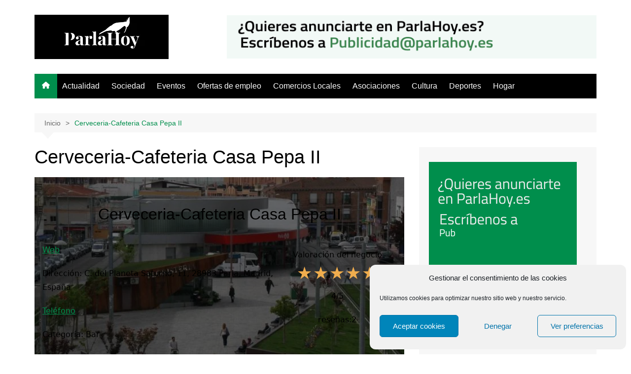

--- FILE ---
content_type: text/html; charset=utf-8
request_url: https://www.google.com/recaptcha/api2/anchor?ar=1&k=6LeozEYoAAAAAHErIIRFHA8VUGNU2-mXWMjs0cP3&co=aHR0cHM6Ly9wYXJsYWhveS5lczo0NDM.&hl=en&v=TkacYOdEJbdB_JjX802TMer9&size=invisible&anchor-ms=20000&execute-ms=15000&cb=m65m7j7ox4dg
body_size: 45171
content:
<!DOCTYPE HTML><html dir="ltr" lang="en"><head><meta http-equiv="Content-Type" content="text/html; charset=UTF-8">
<meta http-equiv="X-UA-Compatible" content="IE=edge">
<title>reCAPTCHA</title>
<style type="text/css">
/* cyrillic-ext */
@font-face {
  font-family: 'Roboto';
  font-style: normal;
  font-weight: 400;
  src: url(//fonts.gstatic.com/s/roboto/v18/KFOmCnqEu92Fr1Mu72xKKTU1Kvnz.woff2) format('woff2');
  unicode-range: U+0460-052F, U+1C80-1C8A, U+20B4, U+2DE0-2DFF, U+A640-A69F, U+FE2E-FE2F;
}
/* cyrillic */
@font-face {
  font-family: 'Roboto';
  font-style: normal;
  font-weight: 400;
  src: url(//fonts.gstatic.com/s/roboto/v18/KFOmCnqEu92Fr1Mu5mxKKTU1Kvnz.woff2) format('woff2');
  unicode-range: U+0301, U+0400-045F, U+0490-0491, U+04B0-04B1, U+2116;
}
/* greek-ext */
@font-face {
  font-family: 'Roboto';
  font-style: normal;
  font-weight: 400;
  src: url(//fonts.gstatic.com/s/roboto/v18/KFOmCnqEu92Fr1Mu7mxKKTU1Kvnz.woff2) format('woff2');
  unicode-range: U+1F00-1FFF;
}
/* greek */
@font-face {
  font-family: 'Roboto';
  font-style: normal;
  font-weight: 400;
  src: url(//fonts.gstatic.com/s/roboto/v18/KFOmCnqEu92Fr1Mu4WxKKTU1Kvnz.woff2) format('woff2');
  unicode-range: U+0370-0377, U+037A-037F, U+0384-038A, U+038C, U+038E-03A1, U+03A3-03FF;
}
/* vietnamese */
@font-face {
  font-family: 'Roboto';
  font-style: normal;
  font-weight: 400;
  src: url(//fonts.gstatic.com/s/roboto/v18/KFOmCnqEu92Fr1Mu7WxKKTU1Kvnz.woff2) format('woff2');
  unicode-range: U+0102-0103, U+0110-0111, U+0128-0129, U+0168-0169, U+01A0-01A1, U+01AF-01B0, U+0300-0301, U+0303-0304, U+0308-0309, U+0323, U+0329, U+1EA0-1EF9, U+20AB;
}
/* latin-ext */
@font-face {
  font-family: 'Roboto';
  font-style: normal;
  font-weight: 400;
  src: url(//fonts.gstatic.com/s/roboto/v18/KFOmCnqEu92Fr1Mu7GxKKTU1Kvnz.woff2) format('woff2');
  unicode-range: U+0100-02BA, U+02BD-02C5, U+02C7-02CC, U+02CE-02D7, U+02DD-02FF, U+0304, U+0308, U+0329, U+1D00-1DBF, U+1E00-1E9F, U+1EF2-1EFF, U+2020, U+20A0-20AB, U+20AD-20C0, U+2113, U+2C60-2C7F, U+A720-A7FF;
}
/* latin */
@font-face {
  font-family: 'Roboto';
  font-style: normal;
  font-weight: 400;
  src: url(//fonts.gstatic.com/s/roboto/v18/KFOmCnqEu92Fr1Mu4mxKKTU1Kg.woff2) format('woff2');
  unicode-range: U+0000-00FF, U+0131, U+0152-0153, U+02BB-02BC, U+02C6, U+02DA, U+02DC, U+0304, U+0308, U+0329, U+2000-206F, U+20AC, U+2122, U+2191, U+2193, U+2212, U+2215, U+FEFF, U+FFFD;
}
/* cyrillic-ext */
@font-face {
  font-family: 'Roboto';
  font-style: normal;
  font-weight: 500;
  src: url(//fonts.gstatic.com/s/roboto/v18/KFOlCnqEu92Fr1MmEU9fCRc4AMP6lbBP.woff2) format('woff2');
  unicode-range: U+0460-052F, U+1C80-1C8A, U+20B4, U+2DE0-2DFF, U+A640-A69F, U+FE2E-FE2F;
}
/* cyrillic */
@font-face {
  font-family: 'Roboto';
  font-style: normal;
  font-weight: 500;
  src: url(//fonts.gstatic.com/s/roboto/v18/KFOlCnqEu92Fr1MmEU9fABc4AMP6lbBP.woff2) format('woff2');
  unicode-range: U+0301, U+0400-045F, U+0490-0491, U+04B0-04B1, U+2116;
}
/* greek-ext */
@font-face {
  font-family: 'Roboto';
  font-style: normal;
  font-weight: 500;
  src: url(//fonts.gstatic.com/s/roboto/v18/KFOlCnqEu92Fr1MmEU9fCBc4AMP6lbBP.woff2) format('woff2');
  unicode-range: U+1F00-1FFF;
}
/* greek */
@font-face {
  font-family: 'Roboto';
  font-style: normal;
  font-weight: 500;
  src: url(//fonts.gstatic.com/s/roboto/v18/KFOlCnqEu92Fr1MmEU9fBxc4AMP6lbBP.woff2) format('woff2');
  unicode-range: U+0370-0377, U+037A-037F, U+0384-038A, U+038C, U+038E-03A1, U+03A3-03FF;
}
/* vietnamese */
@font-face {
  font-family: 'Roboto';
  font-style: normal;
  font-weight: 500;
  src: url(//fonts.gstatic.com/s/roboto/v18/KFOlCnqEu92Fr1MmEU9fCxc4AMP6lbBP.woff2) format('woff2');
  unicode-range: U+0102-0103, U+0110-0111, U+0128-0129, U+0168-0169, U+01A0-01A1, U+01AF-01B0, U+0300-0301, U+0303-0304, U+0308-0309, U+0323, U+0329, U+1EA0-1EF9, U+20AB;
}
/* latin-ext */
@font-face {
  font-family: 'Roboto';
  font-style: normal;
  font-weight: 500;
  src: url(//fonts.gstatic.com/s/roboto/v18/KFOlCnqEu92Fr1MmEU9fChc4AMP6lbBP.woff2) format('woff2');
  unicode-range: U+0100-02BA, U+02BD-02C5, U+02C7-02CC, U+02CE-02D7, U+02DD-02FF, U+0304, U+0308, U+0329, U+1D00-1DBF, U+1E00-1E9F, U+1EF2-1EFF, U+2020, U+20A0-20AB, U+20AD-20C0, U+2113, U+2C60-2C7F, U+A720-A7FF;
}
/* latin */
@font-face {
  font-family: 'Roboto';
  font-style: normal;
  font-weight: 500;
  src: url(//fonts.gstatic.com/s/roboto/v18/KFOlCnqEu92Fr1MmEU9fBBc4AMP6lQ.woff2) format('woff2');
  unicode-range: U+0000-00FF, U+0131, U+0152-0153, U+02BB-02BC, U+02C6, U+02DA, U+02DC, U+0304, U+0308, U+0329, U+2000-206F, U+20AC, U+2122, U+2191, U+2193, U+2212, U+2215, U+FEFF, U+FFFD;
}
/* cyrillic-ext */
@font-face {
  font-family: 'Roboto';
  font-style: normal;
  font-weight: 900;
  src: url(//fonts.gstatic.com/s/roboto/v18/KFOlCnqEu92Fr1MmYUtfCRc4AMP6lbBP.woff2) format('woff2');
  unicode-range: U+0460-052F, U+1C80-1C8A, U+20B4, U+2DE0-2DFF, U+A640-A69F, U+FE2E-FE2F;
}
/* cyrillic */
@font-face {
  font-family: 'Roboto';
  font-style: normal;
  font-weight: 900;
  src: url(//fonts.gstatic.com/s/roboto/v18/KFOlCnqEu92Fr1MmYUtfABc4AMP6lbBP.woff2) format('woff2');
  unicode-range: U+0301, U+0400-045F, U+0490-0491, U+04B0-04B1, U+2116;
}
/* greek-ext */
@font-face {
  font-family: 'Roboto';
  font-style: normal;
  font-weight: 900;
  src: url(//fonts.gstatic.com/s/roboto/v18/KFOlCnqEu92Fr1MmYUtfCBc4AMP6lbBP.woff2) format('woff2');
  unicode-range: U+1F00-1FFF;
}
/* greek */
@font-face {
  font-family: 'Roboto';
  font-style: normal;
  font-weight: 900;
  src: url(//fonts.gstatic.com/s/roboto/v18/KFOlCnqEu92Fr1MmYUtfBxc4AMP6lbBP.woff2) format('woff2');
  unicode-range: U+0370-0377, U+037A-037F, U+0384-038A, U+038C, U+038E-03A1, U+03A3-03FF;
}
/* vietnamese */
@font-face {
  font-family: 'Roboto';
  font-style: normal;
  font-weight: 900;
  src: url(//fonts.gstatic.com/s/roboto/v18/KFOlCnqEu92Fr1MmYUtfCxc4AMP6lbBP.woff2) format('woff2');
  unicode-range: U+0102-0103, U+0110-0111, U+0128-0129, U+0168-0169, U+01A0-01A1, U+01AF-01B0, U+0300-0301, U+0303-0304, U+0308-0309, U+0323, U+0329, U+1EA0-1EF9, U+20AB;
}
/* latin-ext */
@font-face {
  font-family: 'Roboto';
  font-style: normal;
  font-weight: 900;
  src: url(//fonts.gstatic.com/s/roboto/v18/KFOlCnqEu92Fr1MmYUtfChc4AMP6lbBP.woff2) format('woff2');
  unicode-range: U+0100-02BA, U+02BD-02C5, U+02C7-02CC, U+02CE-02D7, U+02DD-02FF, U+0304, U+0308, U+0329, U+1D00-1DBF, U+1E00-1E9F, U+1EF2-1EFF, U+2020, U+20A0-20AB, U+20AD-20C0, U+2113, U+2C60-2C7F, U+A720-A7FF;
}
/* latin */
@font-face {
  font-family: 'Roboto';
  font-style: normal;
  font-weight: 900;
  src: url(//fonts.gstatic.com/s/roboto/v18/KFOlCnqEu92Fr1MmYUtfBBc4AMP6lQ.woff2) format('woff2');
  unicode-range: U+0000-00FF, U+0131, U+0152-0153, U+02BB-02BC, U+02C6, U+02DA, U+02DC, U+0304, U+0308, U+0329, U+2000-206F, U+20AC, U+2122, U+2191, U+2193, U+2212, U+2215, U+FEFF, U+FFFD;
}

</style>
<link rel="stylesheet" type="text/css" href="https://www.gstatic.com/recaptcha/releases/TkacYOdEJbdB_JjX802TMer9/styles__ltr.css">
<script nonce="obgIW5QXCgVGwY4z7Uk5Zw" type="text/javascript">window['__recaptcha_api'] = 'https://www.google.com/recaptcha/api2/';</script>
<script type="text/javascript" src="https://www.gstatic.com/recaptcha/releases/TkacYOdEJbdB_JjX802TMer9/recaptcha__en.js" nonce="obgIW5QXCgVGwY4z7Uk5Zw">
      
    </script></head>
<body><div id="rc-anchor-alert" class="rc-anchor-alert"></div>
<input type="hidden" id="recaptcha-token" value="[base64]">
<script type="text/javascript" nonce="obgIW5QXCgVGwY4z7Uk5Zw">
      recaptcha.anchor.Main.init("[\x22ainput\x22,[\x22bgdata\x22,\x22\x22,\[base64]/[base64]/[base64]/[base64]/[base64]/[base64]/[base64]/Mzk3OjU0KSksNTQpLFUuaiksVS5vKS5wdXNoKFtlbSxuLFY/[base64]/[base64]/[base64]/[base64]\x22,\[base64]\\u003d\\u003d\x22,\x22w4pPdMKvwrFJTsK4dHRhw6A7wrXCt8OSwqVwwp4+w68NZHrCgcKEworCk8OXwro/KMOTw7jDjHwrwr/[base64]/CgX0OBcOIB0XCkVAtw7jDuwjCuk0tQsOOw5sSw7/CkV19OyzDosK2w4c+DsKCw7TDj8ODSMOowrIWYRnCjXLDmRJjw4rCslV3X8KdFkHDtx9Lw4FRasKzGsKqKcKBZ34cwr49wp1vw6Uvw6B1w5HDvA05e30rIsKrw7h2KsOwwq3Ds8OgHcKIw57Dv3BmKcOyYMK3QWDCgRxqwpRNw4/Cv3pfaSVSw4LCgUQ8wr5WHcOfKcObCzgBOgR6wrTChERnwr3CgGPCq2XDhMKCTXnCsGtGE8O+w5Vuw54hKsOhH2k8VsO7ScKsw7xfw60xJgRwdcOlw6vChsO/P8KXBQvCusKzHMK4wo3DpsO4w5gIw5LDoMOowrpCPR4hwr3Dk8O5XXzDjMOiXcOjwrQqQMOlb01JbwXDlcKrW8KEwrnCgMOaWHHCkSnDpk3CtzJMa8OQB8OLwqjDn8O7wpV6wrpMX1x+OMO8wrkBGcOrRRPCi8KJWlLDmDsJRGhSEUzCsMKfwrA/BSrCh8KSc2LDuh/CkMK9w51lIsOuwprCg8KDX8ODBVXDhcK4woMEwr/Cl8KNw5rDmmbCgl4Sw5cVwo4Hw7HCm8KRwpDDlcOZRsKCCsOsw7t0wrrDrsKmwrZAw7zCrCh6IsKXNsOudVnCu8K4D3LCqsOAw5ckw7Bpw5M4AsONdMKew5k+w4vCgXnDrsK3wpvCgMORCzgSw7YQUsKLTsKPUMKiesO6fy/CuQMVwoPDqMOZwrzCqWJ4R8KdQ1g7esOxw75zwrxoK07DrQpDw6pRw43CisKew4wIE8OAwoLCicOvJGnCv8K/[base64]/wqN4TCfDssOTVxkswoTDosOQw61Nw5Q/w5jCiMOjWXQmdMKPC8O1w7vCpcO/Y8K+w7c9NcOPwojDux9ZSsKNcsOzLcOSEMKNFzXDl8ORbHN/OgZ7wolkMTN6HsK3wqJPSDhGwoUvw53DvhzDlGR+wr5Obx/CuMK1woofKcO2wr4Zwq3Ctg7CiwRIFW/ClsKYPsOUIEfDtXDDgzsGw5/CvE05d8K4wrlMegrDtMOOw5TDjcOEw6bCgcOPVsOWE8OvW8OvQsO0wphicsKiKDoswqDDnV7DtcKzVsOvw4AOTsONd8ORwqNxw5sCwqnCu8KeYSbDgBbCtjgyw7bCt3jDrsOJXcOwwoMncsKaLABcw70/UMO5DBA2ZUdDwqvCrsKmw4nDtUYAYcKEwqZhN2HDsh5KAMOYTsKuwrlOwpdpw4Nlwr7Dl8K7BMOHYcKmwqjDk3TDlVIKwpbCjsKTLMOcY8O4TcK/Z8OwCMOHbMOWCXZbHcOFNgVnMlUswqI/BMKBw7XDp8OjwoXChXfDmynCr8OQTsKHPlRiwo8eMxRyJ8KmwrkMO8OAw6HCtMOEElM8fcK+w6bCs2pTwpvCmyHCky8jw4h1CX4pwpnDtGpaVTrDrgFDw47DthnDiSJQw5csRcKKw4HDg1vCkMKJw7Agw6/CshMQw5VpRsO6fsKBe8KIXH/[base64]/[base64]/DvcKiw5rCjlzDjwPCiMOoPwdrBsOlw7RVwprClcO/wpczwpZcw6koG8OKwrXDrcOTNUDChMO6wpMUw4rDimwjw7TDlsKfPVshei7CoCRFTcO6TVrDkMKlwo7CvhPCqcO4w47Cs8K2wrweTMKvdMKWX8OEwqTDoVlowp9Qwq7CqGUdI8KFbMOXZzbCsEM4HsKcwrjDqMOJDyEkC17CtmvConjCi0IXKcOyasOQdUnDsVbDiS/DsX/DvsKuV8OTwrDCs8ORwoBaHmHDtcOyDsORwo/CncK9FsKQU2x1Nk3Dl8OdAMOwInAKw7Bxw5PDhjo4w6nDt8Kpwq8cw4I2clwnBh5owo9hwpvCjSUyX8KRw4zCuhQlCSjDoxRxIMKPQcOXXH/DqcOFwoQOBcKmIiN7w6Q9w53Du8O1EB/DoxDDjcKDN00iw53Ct8Klw7vCksOuwrvClmMWw7XCml/ChcOKBnR/Yj8QwqrCl8K3w6rCu8KEwpIFdQ0gT0kZw4DCk23CrAnClcO6w7DChcKJR3vCgXLChMO5wpnClsKswrF5Cy/Ch0kTNBzDrMOuIk/[base64]/Di8KsRsOsGU8XwrDDuBt1A8O4w6DCmUQbJVnCjghZwotLIsK6LxnDhsOeLcK8NzpgTDsWJMK0Ai3CjsKow64iEmdiwp3CoRFHwrjDsMKLVTsUZD1Qw4lfwqPCl8OEw7rCrwLDqMOnE8OnwpvDiTzDkmzDtRxAbcOGCi3DgMOvVsOEwol2wp/ChTrDiMKAwpxhwqRDwqHCnGRpRcKkQ14BwrpMw7cRwr3CjiIBQcK/w4Jhwp3DmMOnw5vCuTEHUm7Dm8K+w5sjw7PCoWt7fsOQH8Kfw79Bw7VbUgrCu8K6w7XDjwIYw5nDmGhqw6DDnRIOwp7Dq39OwrddPBLCs2TDi8OCwpXCksK/[base64]/[base64]/DlkLDqVILwqFuM8O5EMK1wpnDuClvQcOIw6TCugdEw6fCpcOQwqVww7PCg8KwGBfCq8KWXnEuwqnCjsK7w41iwo0Gw43ClQhZwqPCg39ww4LDoMOuYMKYw50wYsKSwp9mw5IJw7/Dq8O6w7VMI8OAw4rCg8KPw7JiwqXCt8ONw5PDk3rCvG1QJUHCm1dQUDBdKsOwVMOqw401wqtSw5jDrRUkw7s2wpzDmRTCjcKqwqHCs8OFEMO2w4Jowro/bEA+QsOkwpURwpfCvsOxw6/DlW7Cq8OcTSIgQcOGLjZfBxYSCw7DqAk4w5PCrEUkKcKlFcOyw6PCnUzCvXMdwpo0TsOdEgNpwrxcBkPDmsKFw6VFwrBTV3TDu2gIW8KFw6N6BMOVFnTCscKqwq/DgDzDtcOuwrJ+w5VsVsOHa8Kyw4TCqMK1ZCLDn8OPw4vCqMKRLSrCtwnDvzNcwqBjwp/CpMO7c3XCjWnCh8KxKDfCpsO2wotADcOqw5ciwpwOGQk4ZcK7A1/Cl8Odw4xVw7PCpsKkw54mMh7CmWHCrhdWw5k+wrVPKAJ4woIUW23Dr1Ymw4zDusK/agVuwpBsw6MowrrDkkbCpBXCisOIw4DDtcKnKwdOQMKZwozDrg7DlS80J8O/WcONw48EQsOHw4DCn8K8wpbDiMOpNicacRHDrXfCssOIwo/CoCcywp3CosOuHUnCq8K1R8OWEMKLw7nDkC/[base64]/CphHCicOZDTEcP1/DtMOoVy0ew7jDpBDCsMO/[base64]/DjixgPMKtw4zDksKawrPCi14SwqDCl8KfKcOxw7xEbC/CosK7Zw8pwq7Dmw/Dp2FRwplrFhVES3rDnk7ChMKmWRjDkcKRwoYvYcOAwqjDkMO/[base64]/[base64]/CqcOabA/DjsK3EMOjCmvDg2ouY8KUw63DhyXDvcOgFmQdwocYwqkPw6V5IW1Mwptsw7TCl3QHG8OnXsK5wr0ZW1kxIHLCoBZ6wobDnlrCncKXaUHCscKJdsK/wo/[base64]/CsyxTwotqPEvCmsOzw5HCisKxw4nCn8OHX8KIXcO/w4nCt2LClMKxwoMTwr/DmWQOw67CocKDQAg+wp3DuR/[base64]/[base64]/DrXnDhsODA8KVf8OSwojDp8KDwqvCvnQIw75kwq52YkVPwqPDt8KsZHgjd8KOwox/[base64]/NsKxAhY7W35sDMOSwpx9w64Jw5MkwqbCrwogYgNbaMKAXsK0VEnDnMOhcGZxwoDCvsOPwonDgm/DnXDCi8OewpTCnMK5w4MywrfDt8OvwonCqCdEa8KYw7PDj8O7w750Z8O3w4TCpsOfwooGCcOiG33CkHE8woXCtcOVehnDviNBw4BiejxhbGfCjMOCagYlw7JCwq4OVThyREUFw4XDrsKxwrRbwoopAEAtXMKkDThyKcKtwr/Cg8KJWMOwY8OewovCucKNDMKfA8Okw6MawrJ6wq7Dl8K2w4IVw49mw43DusKTN8OeYsKfRi7CkMKTw6xzM3XCtsOCPEnDuTTDiUHCqW4hYDXCpArDpUFrCHBzR8OuYsOow4xWHTbDuRlDVMOhYGEHwoA/w5jCqcKtDsK6wprClMKtw4V4w7hoM8KyE0HDgsKffMOHw7rCnCfCk8Ojw6YPJcOxDRTCh8OuIENfEsO3w4bChAPDmcOpHUE7wrzDjEPCncOtwojDqMOdRA7DqMKNwrDCk3XCtH9cw6zDv8K3wogXw782wo7Ch8KNwrnDg1nDtcK1wq3Ci20/wpx9w703w63CsMKdZsK9w5suPsOwesK3dR3CpcOPwo8Vw5HCowXCqgwkcEvCmAozwrzDjg01TCjChx7ChMONWcKJw4sVeD/[base64]/CtXnDn8OgGyvCosKIwpPCgsKTOMKhDW4HM8KDw57DniEnB2wzwpvCosOOf8OLLnl1HcOVworDlMOXw6FswpbCtMKZMTzCg3ZgZXB/XMO0wrUvwrjDmwfCtsKuM8KCZsOtXgtnw4JoZjk2X2J3wpIow7nDmMKFJMKDwpDCkGLCisO7dcOUwohRwosBwpN1UFtjRAvDmGpOfMO2w6xZLG/[base64]/Dv8KVwrfDoUjCucK2w61ww4o3w5rDu0HCsivCqBgKT8Knw4c0w57DjCrCvmTCsTx2I0LDv1fDj3kIw5dZbUHCt8OWw5TDk8OnwrdPJMOlb8OELMOBQcKXw48gw5IdFMOPw5grwobDrFs8KMOrZMOKIcKwAiHCpsKRDT/[base64]/[base64]/Dsnpyw5XCiMOIwpcywrtLwrXDpcOtwqBVAljCuARFwpdrw5/[base64]/DicOZw6BxdcKqwo/DmwgNwrHDj8O5dMK6w7M1XMKENsKfXMKoVcOCwp3CqnbDksO/MsKjfzPCjC3DoEUlwqtww6/DsFLCmi3Ck8KvX8Kudj/DgsKkPsK2f8KIMyPCnsOowpvDnVlII8OaE8Khw5vCjxbDvcOEwr7Ct8KzfcKnw5PCmMOsw6DDvA87QMKqacO+IQUUHMOPTCLDszfDisKBZcONRcK9w6/CicKhJ3TCn8K8wrTDiDhFw6/ClnM/UcO+YCBBwojCrgvDu8KOw6jCpcO8w7AKA8OtwobCjsKZPcOdwqc7wqXDhsK1wo7ChcKaCxs9wqd9cXDCvVnCsW3ClBPDt0HCqcKEQQ0rw7/CrGnDnnkqdi/CrMOmF8OAwrrCsMK/YcO6w7DDq8Opw5RmWnYVQmIJTScQw5fDgMOUwq/DkTAsVFM8wo/[base64]/Dm8OiLHFbSMKbw6wUK0lQwpIPHcK9XsKQw6NyesKDCDEaXsOlGMKqw4HCssO3w40vZMK+FhLCksOVHQHDqMKQwo3CriPChMOZKFpzUMOpw4DDhV48w7jCnMOreMOnw5ZcNcKjZT/CrcKxwr/[base64]/wr4iwobCjwtcT8OSd8KdwrIXw5fDssOFwrnCusK7w6LClcKqbHLCsTR5eMKBKlB6XMOXO8KxwoPDuMOGRTLCmzTDtjnCnhhpwopOw5EEA8OxwrjDt0BXPkFBw6YrOjlGwrXCmV1Hw4gjwp9RwoBxD8OiTWoWwqvCtm/Cu8O4wozCncOVw5RHDTrCiHxiw4rCq8Krw4wnwowIw5LDjD/DhEvCi8ObVcK7wr0QYQVvScOMTcKpQxZBRXtZWcONIsOgSsOLwoFZDVpvwofCp8K6Z8O5AsOFwrbCqMOgw7TCvG/CjFRaVcKnVcKxJcKiEcKCPcOYw6wSwpMKwozDmMOUTw5gRsKRw4rCgnjDnWFfD8OsGjtdVUXDhWFEBQHDu33Cv8Osw5zDlFpuwrXDuEgNHAxzVMKsw59rw59Fwr5EB2HDs0ATwqgdV1vCmkvDqkDDlMK8wofClQozI8OGwo7Cl8KLH31IY2Fswo40QsO/woPCh0Z8wpFbeBcQw7BMw6rDnjQKfh9uw7p4c8OaAsKOwqnDg8K3w50nw6XCtlTCpMKmwr87fMKCwqgowrpuPGl/w4ckV8KsFi7Dv8OMBMO0RsKbP8O0CMOsRD7CucO9GMO6wqg8eTMIwpvCvmfDniLCkMOCABPDjU0XwqBVMMK/wrEfw5NOPsKwH8OiVgkFKh0yw4ULw57DsDDDg1gFw4/[base64]/[base64]/DjjzCiW/DhHsuSHvDmlTDt1d0QMOuwqEWwoltwqRhwoVXw6w9Z8O+MQrDkU90V8KRw78bfgpewrVaOsKvw4hNw6rCs8OGwot3FcKPwo8EDMKfwofDhMKdwrjDszc2wrvCpAxhDcK5BsOyTMK0w4kfwoIPw6FuUQfCq8OQFEXCjMKxN0hWw5/DrBMEYArDnMORw6cbwpkqFFRUdMOXw6nDr2/[base64]/CmDYSw4XDvQA+wposwrIgV3/DvsKrw7E1w4hxMQZww61nw7HCosK2OQR4NW3DinvDk8KOwrbDqxoMw4ERwofDrSjDu8KLw5zChCBbw7Nhw50vecKmw6/DkAnDvnEWPn1GwpHDuzrDkXTCoVAqw6vCs3XDrmcfwq0Cw5/Dgh7CssKOU8KKwonDucO6w7QOOgRxw69DOcKywrjCgmXCuMKsw49JwqLCnMKaw4zCpjtmwqXDlwRpYMOPEChsw6DDucK4w6jCiGtjXcK/ecOxw7kCS8O5GilPwpMeOsKdw7wMwoEsw4/DuB0kw7fDrMO7w7LCpcOkdUc2A8ORQTnDvWzDhCtrwpbCnsKrwobDij/[base64]/DgsOzw7cZw6XDjsOlXwDCgcOww50UN8KuwpjDr8KlHlElcFbDuWkowrxoJMO8AMOewqcIwqpSw7/DosOlIsK0w6RAw5jClMODwrosw53CiUPDgsOXF3Fewq3Ct2sYL8KhRcOiwprCjMODw4jDuE/CksOGUTFjw77Co07CjmbCrynDqsKOwpoTwqbCsMOFwoF7QhhDAsO9ZG4zwrDDthd3WEZPVsKwccOIwr3DhCotwq/DvDh0w4TDu8KQwp0Awq7Dq1nDmkDDq8O0S8KLA8Opw5gdwqVdwq3CgMOZX35gKjbCg8K8woNsw4vCkF8RwqBZbcOFwq7DmMOVLcOkw7fCkMKRw5UuwospAG88wodADhzCj1HDnsO4NXLChFPDozFrCcORwpLDlE4Rw5LCksKbB3NVw6HDssOqd8KQCwHDpR/[base64]/CrAjCnMKkSMKxw7YOwr3CoyAOUxpiIMKobxMjMcOaBsOlVgPCgRXDnsKvNE1twogJw5FMwrjDgsOoS1QXY8KmwrrCnXDDkj3CksKlwrDCsGZwVAICwr5CwojCk1zDolPCoQZswp/CoGzDn0zChhXDg8OYw5UDw4tNFmTDrMKKwpYHw4QKPMKMw6DDicOCwrfCkih3woXCvsOwI8KYwpnCgMOfw7tZw77DhMOvw6Idw7bChcOfw7Naw7zCm1QMwpLCtMKHw45Bw7wUwqgfdsOSJgnCj3zCsMKwwpYRw5DCtcOzbB7CssOjwprDj1ZiHsOZwoldwq7DtcK/f8K0CDTCpizCugjDimErRsKrexXCu8KOwoxqwoQfb8Kdw7PCqjbDsMOBG0bCsktlI8KRSMKzEEnCgBnCjl7Dh3xuecKRwpvDoyNVJGNWZBVjXUtFw4pnGR/DnVXDlsKhw5jCslkzR3TDoh8HAHvCksOmw60EFMKOSlofwr1KeCdUw63Dr8Oqw47CjgIMwo9UXSIWwoJYw7DChyVJwqhIJsKBwpjCusORw7gUw7dMJcOkwqjDpsK5YcO/woLDpWTDhAjCpMODwpDDgkgoGiZ5wqzDvwjDrsKMMAHCrwdMw7/CoSfCnikww6x/wp3DkMOYwrl3w4jCiATDpsOdwoF4DDEdwpwCDMKhw5TCqWXDrEvCtk7CnsOFwqRiwo3ChMOkwqjCkQMwV8Otw5/CkcKww40HdF/Dg8OhwqInBcKiw6bCn8OGw6fDsMKbwqrDgwrDnsKAwoxhw7N/[base64]/DuADCskgkAsKzw6jDosKYwqHCmBs4McOYLWsTw5R7wqrDnlLDrcOzw50Tw4/ClMOgaMOBSsKScsKUFcOmwqo0JMOIT3ljYcKyw7HDvcOlwpnCjcOGw4bCn8OUA2FEKEnDj8OTOW0NVgQiVxl+w5XDvMKpLFfCl8OFHzTCgWdQw4kVwq/CqsK6w6EGBsO8wp8AUgPDi8Ocw4hfKCrDj2Evw5nCncOpw6LCuj3Dj2bCmsKqw4opw6Y+PysJwrrDoxDCpsKdw7tEw6vCgMKrdsOswrgRwocQwqLCrHnCgMOwbWPCksORw4/CisOHXsKtw4IywrcOXGs8KjZ6JmDDl1x/wooGw4rDtsK7w6bDi8K+cMOewqw8N8K7VMK/wp/ClUQmZBzDp1zCgx/CiMKJworDpcO9wpcgw5AvV0PDglDCg0rCgjXDiMOYw797I8OrwotKfcOSLcOLAcKCw5nCpMK0wpxiwoJ3woXDnBUowpcSw4HDvXBmeMOrOcKCw73DqsKZBCYjw7TDpDYSJE9/H3LDt8KtRsO5aioTB8OaQMKvw7PDrsO9w7bCgcKBWHbDmMOMAMOOw47DpsOMQx7Du2Ykw7vDiMKpY3fDg8O2wqfChy/CncOcK8OGdcKtMsKcw53DmcOMHMOmwrImw45ALcOOw55jwrhLPXBFw6Ujw4fDl8KLwq4uwqLDsMOXwqFTwoPDvCTDkcOAwpnDkGcPQMK/w7vDj35jw4Jgb8OKw4IMQsKMMilfw5gzSMOQKDApw7s7w6ZAw6l5RjgbNCDDosOPdgPCjzUKw6/[base64]/DpsOfCxwjw5N7wroawp/Dp8O9w5kJwqYswofDhMKPM8OuecKVA8KtwqbCgcKjwrsid8ObcUdtw6XChcKONltTIVR+eFZPwqfCiU8MGAYIYGHDhAjDvibCmVBMwobDjTQEw4jCoCnCu8Ohw7sUVQ0iWMKMeEHDtcKcw5QsICLDoG8iw6jCk8K/R8OdOyTDhyM5w5U/[base64]/DnsKAw63DgwQTw7nDrMOnw5/[base64]/DtcONwo7CtGNOLcKFSno0wpfDosKfYsKvZMKuw5h2wqDClkcfwqUbfE3Cpk8Fw4VtM3rCtsOjRApiXnTDmsOMajrCrBXDoBR6ewB2wp7DoH/DoUBMwqHDshg0w5cowoswGMOMw5JnEW7Dq8KCw69cChkvHMOcw7bCsEtWKzfDujTCssOmwotww7nDuRfDicOLVcOrwrLCn8OBw51+w5pCw5vDpsObwq9qwqdtwo7ChMKfI8OCWcK9ZG0/EcK5w7fCl8OYGcKKw7fCqQHDicKTRBHDkcKkCDh1wqB8ZcOveMO6C8OvFcKPwo/[base64]/ClMOeQwTDhR5lwpUCw5rCkcKSHMKBc8Kpw7lSw7sTEsK5wrLCkcK7SRTDkw3Dpx0Pw7PCimdkCMK4UylXPU9swp7CtcKzAm1SQyHCrcKrwpIPw7HCgMOhT8OURcKpw6/DkgBHFXTDrCgkwoEww4TDmMOVWTMgwrnCpklxw4rChMOMKMOTXcKrWwJzw57DqxbCqUHCsFEqQ8K4w4AIfCM/w4BUbALDsQMYWsKAwqvClzFSw4jCghfCm8OAwqjDqhzDkcKQDsKpw5vCvRXDjMO0wo7CtGPCvS10woo6wr8yElvCm8ORw43DocOxdsOyAmvCvMOYfiYew5QCBBPDuxnClQwJT8OUU0DCsQHCvcKGwoPDh8KlXEAGwp/CrMKIwoMRw6YTw7fDoRbCusKHw69mw4pow7xrwppQD8K0FGrDo8O9wrDDmMKcOcKHw7jDqm4MV8ODc3/DqmRnRcKneMOXw6JWdHFVw40dwp3CkMOCYkXDqsKkGsOXLsO/w5jCrQJwR8K1wppxPlbDtz/CpgPCrsK+wqNbWXvChsO4w6/DgAxsIcOFw53CicOGGkvCk8KSwqkjQDInw7lMw4fDv8O8C8KMw4zCr8Khw7Iyw5J/w6YFw7TCncO0F8OCVgfCjMKOTxcQO13DowM2W3rCrMKQEMOfwpohw6l7w7p5w4XChsKDwoBDwqzCg8Kow4t1w43Ds8OxwoE/[base64]/CksKvKWEKwrZ4fz9fwpFAY8OIw4ZzZcONwqbCqllbwpzDr8O5wqkaeAlBOsOHT2pAwqxxcMKow5bCp8KUw6QSwrbDi09swol2wrFQawgkP8OyTGvDrS3CkMOjw4UKwptDw4tZcFZTG8KTDCjChMKEUcOOCUBrQxHDjFVEwqbDqX9iBMKtw7BKwrtAw7kcw5BheWk/BcK/[base64]/wo7DhcOXw4PCucOxw5vCmwp5w7HCkMKWwr5+woPDoyh2wpHDpsKKwop8wqwWKcK5FcOIwqvDpn59TwxJwpHDgMKZwqHCr3XDkFXDvg3CpiTDmA7DmU5bwrMzZ2LCs8KgwprDkMKmw4ZJNwjCucKew7nDqlx7DMK2w6HCiRZSwptPCXQGw5olKkbDhng/w5YXNnRfwprCg1YdwpNZH8KbcgPDhV/ChsOLw7PDuMK7bsK/wrsQwrHCm8K3wpVnJ8OQwqbChMKLOcKDexHDtsO0BhvCghM8bMK3w4XDhsOnFsKXNsOBwrbCgxzDqjbDkEfCrF/CrsKEATQxwpZ1w5XCucKvBlzDm3/[base64]/CqMOqEiHCtCRkw5NOIxgJI8O8w45MO8KIw4fCpkXCr3vDkMKBw57DuGhqw43Dv19xDcOBw6/CtC/[base64]/Ctk/DnsKCfsOkwo/[base64]/CgcOdQAFeAibDvcKpHS8+G8OnNjfCh8KLGyInw6RzwpfCucOEERbCjRTCksOBwqbCuMO+CinCoQjDik/CgcKkKWbChEYlMEvDqxAawpHCu8OgGQvDjQQKw6XClMKIw6fChcKnXlBOZQc3BsKDwp5YOcO6BHd/w7I+w5fCiirDhcOPw7YBGWFJwp9lw5FFw6jClRXCv8Ohwro5wrY0wqPDhG1fGHnDtSPDvUAhIQcwdMKswoZLEMOWwqTCscKxCsOewoPCrcO0MTUKBA7DqcKjwrVNZBbDolwhISw1B8OeEQDDk8Ktw6w+czhaZQTDocKhLMKJH8KDwoXDosO+BRbChW/[base64]/CoFLCrsKUCXfDrFbDnQbCgx7Dow3DrQLCoDjDs8K0DcK8GU7CqcOfeWdQLh5nUgXCt1ssYSldN8KMw7vDocKQeMOvYcOMEMKSSDUEUVQmw7nChcOUY3Jaw63CoGjCgsO9woDCq2bDoR8Cw5Ydw6k9E8KUw4XDvHINw5fDhUrCpsOdIMOmw7F8M8KvBXVlLMK/wrlRw6rDmwHDu8KVw53DjMKqwps7w4DCgnjDuMK+K8KNw6nCiMOKwrjCvGnChH92cEPClSgww6Q8wqLCpz/DssK0w5DDrhFcNMKNw7bCkcK2DMOfwoIXw4nDk8Ovw6nDrMO0wpXDr8OMFiQkYRYPw6srAsK0KcKMeTdSeB1Yw4HDvcOywp99wqzDnDcRwpEUwrrDow/CgAI/woTDpQrDncK7Wj8CTQrCosOuQsOfwoVmRcO/wrPDogfCi8K0XMOhHmPCkRIAwp3Dp33CrQhzdMKcw7PDoi/ChcOxKcK3a3EZAMO7w6UrHT/ChCrCqX9vIMKfKsOkwojDhSHDisOcXh/DjjLDhm05YsKnwqbCrRvDgzTCvEzDt23Cg27DsTAwHTfCr8KqBcO9wpPCq8K9QXsOw7PDp8OkwqArcjAxK8KvwplfdMKjw6luwq3DscKnJiUcwpHDoXoiwr3DsQJJw5I0w4ZFfSnDtsOXw7jDr8OWYAnCoAbCmsOIG8KvwphHfDLDqn/[base64]/[base64]/CrXXDmsOJwoPChsKywoLDmMOmVcKvwpoaaMKFw4s6w73CqwkOw5pGw4HClh/DvCl3OsKUCsOWSR5twosnUMKGDcK7bARxAE3Doh7ClFHCnh/DmMK4aMOXwovDnQxmwoY8QcKNCQ7CoMOTw6ldZFV2w50Yw5pxT8O0woUPfUTDvwEVwqZEwrs8dEE5w6zDisORUVDCtifCrMKgUsKXLsKmBSJ0dsKfw6zCvsKEwpRxZsKvw7ZJCgEXZQPDu8KqwrVDwo0yMcKtwrU9IX92HF/Dj0Z5wqHCnsK/w6HDn3xAw786dzvClMKBPkJ1wrPCqsKLVyNUL2PDssKaw40ow6zDrMK/IVMgwrV6f8O8UMKKYAXDoioOw655w7fDvsKcGMOOSwEzw7fCtzoww53DqMOcwrjDvWU3SVfCk8Kkw5RlJk5kB8OUPCVlw4R/wq4nXk3DhcO+BsOJwr1Uw618wps7w41WwrAvw7PCsX3DgmZkMMO2HEkMP8KRLcOaKVLCqh5SMDFqOwUsLMK+wo9Kw6A/woLDusOVfsKmAMOcw7zChsOLXEjDlMKnw4/DiBkowq5Kw6TCk8KQMMKoAsO4LglowoVwW8OBPlwewq7DmTDDsRxFwpV7PhzDksKeHU1ABhHDv8O2wpc5H8Kyw5fCisO7wpvDkAEnUmfCjsKMwqHDnlIHwqbDvcO1wrQQwqTDrsKVw6PCrMKVQ2Ftwo/CiFjCpVYgwqLDmsKAw5dqccOEwo1QfsKbw7IfbcKOwr7CgcOxRcKhJMOzw4LCi2fDv8OBw4UpfsKNL8KxZ8OEw5LCosOUHMO3bQrDuQcaw6Mbw57DhsO8JcOKNcOPH8OOMF8HXQ3CmT7Cq8KAAyxmw4Yvwp3DpWpgEy7DrRkyUsODM8O3w7XDm8OWwp/CiFHCiVLDunVpw6/ChALCgsOVw5rDuSvDtMOiwpl2wr1fw5sEwq4WKCTCvjfDvXgxw7HCuTpAK8OZwqEiwrphC8Kjw4zCg8OLPMKRwrPDuVfCtjrCgDbDtMKWBxx9wopfRlgAwpLDsFY5BBnCu8K2FMKvFWzDvsOWY8OwXMKkY3TDuTbCosObT20EWMKKY8KFwr/DnFvDnU5AwrLCjsOzY8O5w6rCj0DDpMOow6XDqsOBLsObwoPDhDdEw4d9K8Klw6nDhnpsfFbDjQZDw7nCm8KmesOjw6TDnMKWDcKMw7ttWsOgbcK5NMK2FWgdwpxnwr8/woR5wrHDo0dNwpteSVnCpFxkwojCh8OMPRhCeVVVBGHDjsO/[base64]/CpFXCq8OZw6zDlUIPXwXDv8OIw507wpDCv8KKwqrDuVvDr0g3Gxo5XsOAw7lFXMONwoDCkMOdXMO8NsKYwoR4wpnDlFvCqsO0R3QmNlbDlsK1L8Oowo/DosKqSAPCrhHDo1Qxw7fCssO6woESwrHCnCPDlzjDtFIaa0E0NcK8aMKAcMONw7Mxwr8nF1fDgVNmwrB5NwLCvcOBwoZwMcKvw40JPl1Iwq8Iw4E0QcKxe1LDnEcKXsOxWzZGYsKYwowyw63DssO6f3XDgybDoSrDosK6eTjDmcO7w4/DvyLCosOLwq3CqUsIw4zCn8KlJBh+wp4Ew6UHGjzDsEZJGcOzwqJuwrPDjQ13wq97f8OTYMKGwr3CqMKTw7rDpFAiwqIMwofCksO/[base64]/DhRDDocKEw7LDksOeFcOCw73CocOmwpjDjQBlwpp3ccOVwopdwoZNwonDrsO6SVPCl03DgAgSwqIhKcOjwq3CvMKwZ8Otw73CkMK+w4ASMgHDncKswpPCm8OTeQfDkF5xwqvDkSwmw4zCpXHCukFecFxfc8O+OwhaA2TDm0zCicKmwqDCgcOQKl/CtULDozZnaHfCv8Oew7UGw4kAwrUqwrZKTwbCjEHDtMOHQ8OLeMOuWzoqwonChXwHw5rCmSrCoMODVMOGSC/CtcOywq7DuMKdw5IHw6/CjcOPwrfCrm5PwpV0O17Di8KLw5bCn8KZdBUkZiFYwpkaYcKrwq9nPMOJw6/DocOtwrfDvsKGw7Nyw53DpsOTw7VpwoV+wo/Chg4NUcKXRUhmwojCvcOUw7R/[base64]/w5PDlcK3w4XDgCo1woLCrFESwojDr8KlYMOWw5PCocKyT1TCqcKhTcKxDMKtw5h9O8OCeEPDs8KsDiTDm8Omw7XChcKFHcKBwovDkF7CtMKYC8KrwrxwGi/[base64]/w5/DoMOKUsOdw6bCm8KSbXFTw6XCiDMVwr7ClcKxYm83UsOzUxPDgsOew5PDvDdeY8KuLSXDicKtUFotfsO5OnFNw4vDukdQw5owIm/CkcOpwrHDk8OuwrvDssOzLcKKwpPCnMODEcKMw4HCtcOdwojDhWNLMcO4wqjDocOSw6IiFzE6bsOUw4vDnxptw6xgw7/DtkN2wo3Dgn7CusKjw7rDncOvwpDCjMKZfcOtfsKxZMKfwqVxwq1FwrFyw43ChMOMw5AxeMKrS27CvTvCoRDDtcKfwrzCrHfCv8OzdjRpXwrCvSnDvMO5C8KnWkTCtcKiNnErWsOjcljCt8KsO8OVw7ZhcmITw4vDvMKuwqLDnAIRwpjDjsK3OsKgKcOGVD/CvEM0UjjDojPCthnDuC0TwpZJB8OUw5N0CsOJS8KQJsOlwqZkfjXDtcK4w4BKNsO5wqlawo/Cnhduw4XDiSlAO1NDFyXCtcKFw7h7wpHDqcOLw6Rew4fDqXoQw5kPVMKwYMO3Y8OYwp7Cj8OYOxTCkEEMwp0pwqwzwpgYw6dHZcKcw6TCrj5xCcOpOT/Cr8KOdCDDh1VFJH3CtCfChl/DnsKzw595woBsbRDDtCFLwqzCmMKZwrxjSMKaPgvDkgfCnMOmwpoSL8KSw5hyBcOmwqzCmMOzw7jDpsKrw54PwpVzBMOJw5cgw6DChnxGQsKLw4jCr31+wq/CjcKGHhUcwr1xwpTCo8Oxwo4vAcOww6gQwrTCssOLLMKORMOqw4BIXTrCucKtwoxVMy/CnEnCjXhNw4/[base64]/DhwfDgcKbwpkCwpHCuwPDrMKXw7sOeAJXwoIEw7rCtcKxesO7woHDiMKswqxmw4DCjsKHwr8+bcO+wrFQw6vDlAUBKVo9w5nDmCV7w6zCk8OkJsOrwrAZVsOuacK9wplUwrjCpcO5wobDhw3DuDjDozDDlwzCm8OCUUPDscOEw4NWZF/CmyLCi37DkR3ClwIZworCosK9AnxBwo4Gw7vDqMOMwrExPMO+c8Khw4xFwolGf8OnwrzCgMOrwoNaZMOGHB/ClALCkMK9BGTDjwFJJMKIw5wgw7rDmcKsNgPDvQEuOcKJd8KpDQBhw7UsBMOyNsOLR8O3wrJzwqZoa8OWw5I3Nwt3w5ZIT8KwwqNPw6pww6vCoHt1H8OowroDw5Azw6vCsMOrwqLCiMOuccKzQxt4w4dVf8O2wo7ChibCt8KTwr/CicK5XwHDoxLChsKGQ8OZB28dbWAGw4zDmsO9wqcGwpNCw5FVwpROfVBTPFUawpXCi3RFYsOBw7/CpMO8WTzDrsKweWopw6ZpNsOOwpLDocOCw7kTI2AUwqhdd8KzJRnDqcKzwrR6w7HDvMOhH8K6OMOtS8OxDsK5w57DvMOiwqzDrCzCu8OhG8Kd\x22],null,[\x22conf\x22,null,\x226LeozEYoAAAAAHErIIRFHA8VUGNU2-mXWMjs0cP3\x22,0,null,null,null,1,[21,125,63,73,95,87,41,43,42,83,102,105,109,121],[7668936,903],0,null,null,null,null,0,null,0,null,700,1,null,0,\[base64]/tzcYADoGZWF6dTZkEg4Iiv2INxgAOgVNZklJNBoZCAMSFR0U8JfjNw7/vqUGGcSdCRmc4owCGQ\\u003d\\u003d\x22,0,0,null,null,1,null,0,0],\x22https://parlahoy.es:443\x22,null,[3,1,1],null,null,null,1,3600,[\x22https://www.google.com/intl/en/policies/privacy/\x22,\x22https://www.google.com/intl/en/policies/terms/\x22],\x22xjYVYcE8gv6XDyscjDlokJUkjvMHy82BB6dz6Hti6K8\\u003d\x22,1,0,null,1,1763161111077,0,0,[170,30,71,3],null,[46,91,89,190,47],\x22RC-C8R8le6666Rx2Q\x22,null,null,null,null,null,\x220dAFcWeA6QY32QFJ9Uif7nh4iS0rR3rcyh2_CjYCDj5fl1odTcAWuEIYWZwRT2e3NJ-EezzFuwciPgHh2cFRebD_75_x0Vb4RkDA\x22,1763243910893]");
    </script></body></html>

--- FILE ---
content_type: text/html; charset=utf-8
request_url: https://www.google.com/recaptcha/api2/aframe
body_size: -271
content:
<!DOCTYPE HTML><html><head><meta http-equiv="content-type" content="text/html; charset=UTF-8"></head><body><script nonce="nKqFTZN9xFrio3rJT8xaIg">/** Anti-fraud and anti-abuse applications only. See google.com/recaptcha */ try{var clients={'sodar':'https://pagead2.googlesyndication.com/pagead/sodar?'};window.addEventListener("message",function(a){try{if(a.source===window.parent){var b=JSON.parse(a.data);var c=clients[b['id']];if(c){var d=document.createElement('img');d.src=c+b['params']+'&rc='+(localStorage.getItem("rc::a")?sessionStorage.getItem("rc::b"):"");window.document.body.appendChild(d);sessionStorage.setItem("rc::e",parseInt(sessionStorage.getItem("rc::e")||0)+1);localStorage.setItem("rc::h",'1763157512892');}}}catch(b){}});window.parent.postMessage("_grecaptcha_ready", "*");}catch(b){}</script></body></html>

--- FILE ---
content_type: text/css
request_url: https://parlahoy.es/wp-content/uploads/uag-plugin/assets/5000/uag-css-5192.css?ver=1763114415
body_size: 882
content:
.wp-block-uagb-star-rating{display:flex}.wp-block-uagb-star-rating .uag-star-rating__title{margin:0}.wp-block-uagb-star-rating .uag-star-rating{display:flex;align-items:center}.wp-block-uagb-star-rating .uag-star{color:#ccd6df;display:inline-block;line-height:0.75em}
.uagb-buttons__outer-wrap .uagb-buttons__wrap{display:inline-flex;width:100%}.uagb-buttons__outer-wrap.uagb-btn__small-btn .uagb-buttons-repeater.wp-block-button__link:not(.is-style-outline),.uagb-buttons__outer-wrap.uagb-btn__small-btn .uagb-buttons-repeater.ast-outline-button{padding:5px 10px}.uagb-buttons__outer-wrap.uagb-btn__medium-btn .uagb-buttons-repeater.wp-block-button__link:not(.is-style-outline),.uagb-buttons__outer-wrap.uagb-btn__medium-btn .uagb-buttons-repeater.ast-outline-button{padding:12px 24px}.uagb-buttons__outer-wrap.uagb-btn__large-btn .uagb-buttons-repeater.wp-block-button__link:not(.is-style-outline),.uagb-buttons__outer-wrap.uagb-btn__large-btn .uagb-buttons-repeater.ast-outline-button{padding:20px 30px}.uagb-buttons__outer-wrap.uagb-btn__extralarge-btn .uagb-buttons-repeater.wp-block-button__link:not(.is-style-outline),.uagb-buttons__outer-wrap.uagb-btn__extralarge-btn .uagb-buttons-repeater.ast-outline-button{padding:30px 65px}@media (max-width: 976px){.uagb-buttons__outer-wrap.uagb-btn-tablet__small-btn .uagb-buttons-repeater.wp-block-button__link:not(.is-style-outline),.uagb-buttons__outer-wrap.uagb-btn-tablet__small-btn .uagb-buttons-repeater.ast-outline-button{padding:5px 10px}.uagb-buttons__outer-wrap.uagb-btn-tablet__medium-btn .uagb-buttons-repeater.wp-block-button__link:not(.is-style-outline),.uagb-buttons__outer-wrap.uagb-btn-tablet__medium-btn .uagb-buttons-repeater.ast-outline-button{padding:12px 24px}.uagb-buttons__outer-wrap.uagb-btn-tablet__large-btn .uagb-buttons-repeater.wp-block-button__link:not(.is-style-outline),.uagb-buttons__outer-wrap.uagb-btn-tablet__large-btn .uagb-buttons-repeater.ast-outline-button{padding:20px 30px}.uagb-buttons__outer-wrap.uagb-btn-tablet__extralarge-btn .uagb-buttons-repeater.wp-block-button__link:not(.is-style-outline),.uagb-buttons__outer-wrap.uagb-btn-tablet__extralarge-btn .uagb-buttons-repeater.ast-outline-button{padding:30px 65px}}@media (max-width: 767px){.uagb-buttons__outer-wrap.uagb-btn-mobile__small-btn .uagb-buttons-repeater.wp-block-button__link:not(.is-style-outline),.uagb-buttons__outer-wrap.uagb-btn-mobile__small-btn .uagb-buttons-repeater.ast-outline-button{padding:5px 10px}.uagb-buttons__outer-wrap.uagb-btn-mobile__medium-btn .uagb-buttons-repeater.wp-block-button__link:not(.is-style-outline),.uagb-buttons__outer-wrap.uagb-btn-mobile__medium-btn .uagb-buttons-repeater.ast-outline-button{padding:12px 24px}.uagb-buttons__outer-wrap.uagb-btn-mobile__large-btn .uagb-buttons-repeater.wp-block-button__link:not(.is-style-outline),.uagb-buttons__outer-wrap.uagb-btn-mobile__large-btn .uagb-buttons-repeater.ast-outline-button{padding:20px 30px}.uagb-buttons__outer-wrap.uagb-btn-mobile__extralarge-btn .uagb-buttons-repeater.wp-block-button__link:not(.is-style-outline),.uagb-buttons__outer-wrap.uagb-btn-mobile__extralarge-btn .uagb-buttons-repeater.ast-outline-button{padding:30px 65px}}
.uagb-buttons__outer-wrap .uagb-buttons-repeater{display:flex;justify-content:center;align-items:center;transition:box-shadow 0.2s ease}.uagb-buttons__outer-wrap .uagb-buttons-repeater a.uagb-button__link{display:flex;justify-content:center}.uagb-buttons__outer-wrap .uagb-buttons-repeater .uagb-button__icon{font-size:inherit;display:flex;align-items:center}.uagb-buttons__outer-wrap .uagb-buttons-repeater .uagb-button__icon svg{fill:currentColor;width:inherit;height:inherit}
 .uagb-block-5ab066b0 .uag-star-rating{font-size: 35px;} .uagb-block-5ab066b0 .uag-star-rating > span{margin-right: 2px;color: #ccd6df;} .uagb-block-5ab066b0 .uag-star:nth-child(-n+5){color: #f0ad4e;} .uagb-block-5ab066b0 .uag-star-rating__title{margin-bottom: 10px;} .uagb-block-5ab066b0.wp-block-uagb-star-rating {flex-direction: column;align-items: center;} .uagb-block-5ab066b0 .uag-star:nth-child(5):before{color: #f0ad4e;width: 0%;position: absolute;content: '★';overflow: hidden;} .uagb-block-5ab066b0 .uag-star:nth-child(5){position: relative;}.uagb-block-cc726c7b.wp-block-uagb-buttons.uagb-buttons__outer-wrap .uagb-buttons__wrap {gap: 10px;}.uagb-block-cc726c7b.uagb-buttons__outer-wrap .uagb-buttons__wrap {justify-content: center;align-items: center;}.wp-block-uagb-buttons .uagb-block-c0effd5a .uagb-button__wrapper .uagb-buttons-repeater{color: #ffffff;}.wp-block-uagb-buttons .uagb-block-c0effd5a .uagb-button__wrapper  .uagb-buttons-repeater.wp-block-button__link{box-shadow: 0px 0px 0 #00000026;}.wp-block-uagb-buttons .uagb-block-c0effd5a .uagb-button__wrapper  .uagb-buttons-repeater.wp-block-button__link:hover{box-shadow: 0px 0px 0 #00000026;}.wp-block-uagb-buttons .uagb-block-c0effd5a .uagb-buttons-repeater.wp-block-button__link{border-color: #000;border-style: solid;}.wp-block-uagb-buttons .uagb-block-c0effd5a.wp-block-button.is-style-outline .uagb-button__wrapper .wp-block-button__link.uagb-buttons-repeater{border-color: #000;border-style: solid;}.wp-block-uagb-buttons .uagb-block-c0effd5a .uagb-buttons-repeater .uagb-button__link{color: #ffffff;}.wp-block-uagb-buttons .uagb-block-c0effd5a .uagb-buttons-repeater .uagb-button__icon > svg{width: 15px;height: 15px;fill: #ffffff;}.wp-block-uagb-buttons .uagb-block-c0effd5a .uagb-buttons-repeater .uagb-button__icon-position-after{margin-left: 8px;}.wp-block-uagb-buttons .uagb-block-c0effd5a .uagb-buttons-repeater .uagb-button__icon-position-before{margin-right: 8px;}.wp-block-uagb-buttons .uagb-block-c0effd5a .uagb-button__link{text-transform: normal;text-decoration: none;}.wp-block-uagb-buttons .uagb-block-fe395520 .uagb-button__wrapper .uagb-buttons-repeater{color: #ffffff;}.wp-block-uagb-buttons .uagb-block-fe395520 .uagb-button__wrapper  .uagb-buttons-repeater.wp-block-button__link{box-shadow: 0px 0px 0 #00000026;}.wp-block-uagb-buttons .uagb-block-fe395520 .uagb-button__wrapper  .uagb-buttons-repeater.wp-block-button__link:hover{box-shadow: 0px 0px 0 #00000026;}.wp-block-uagb-buttons .uagb-block-fe395520 .uagb-buttons-repeater.wp-block-button__link{border-color: #000;border-style: solid;}.wp-block-uagb-buttons .uagb-block-fe395520.wp-block-button.is-style-outline .uagb-button__wrapper .wp-block-button__link.uagb-buttons-repeater{border-color: #000;border-style: solid;}.wp-block-uagb-buttons .uagb-block-fe395520 .uagb-buttons-repeater .uagb-button__link{color: #ffffff;}.wp-block-uagb-buttons .uagb-block-fe395520 .uagb-buttons-repeater .uagb-button__icon > svg{width: 15px;height: 15px;fill: #ffffff;}.wp-block-uagb-buttons .uagb-block-fe395520 .uagb-buttons-repeater .uagb-button__icon-position-after{margin-left: 8px;}.wp-block-uagb-buttons .uagb-block-fe395520 .uagb-buttons-repeater .uagb-button__icon-position-before{margin-right: 8px;}.wp-block-uagb-buttons .uagb-block-fe395520 .uagb-button__link{text-transform: normal;text-decoration: none;}.wp-block-uagb-buttons .uagb-block-bbda5107 .uagb-button__wrapper .uagb-buttons-repeater{color: #ffffff;}.wp-block-uagb-buttons .uagb-block-bbda5107 .uagb-button__wrapper  .uagb-buttons-repeater.wp-block-button__link{box-shadow: 0px 0px 0 #00000026;}.wp-block-uagb-buttons .uagb-block-bbda5107 .uagb-button__wrapper  .uagb-buttons-repeater.wp-block-button__link:hover{box-shadow: 0px 0px 0 #00000026;}.wp-block-uagb-buttons .uagb-block-bbda5107 .uagb-buttons-repeater.wp-block-button__link{border-color: #000;border-style: solid;}.wp-block-uagb-buttons .uagb-block-bbda5107.wp-block-button.is-style-outline .uagb-button__wrapper .wp-block-button__link.uagb-buttons-repeater{border-color: #000;border-style: solid;}.wp-block-uagb-buttons .uagb-block-bbda5107 .uagb-buttons-repeater .uagb-button__link{color: #ffffff;}.wp-block-uagb-buttons .uagb-block-bbda5107 .uagb-buttons-repeater .uagb-button__icon > svg{width: 15px;height: 15px;fill: #ffffff;}.wp-block-uagb-buttons .uagb-block-bbda5107 .uagb-buttons-repeater .uagb-button__icon-position-after{margin-left: 8px;}.wp-block-uagb-buttons .uagb-block-bbda5107 .uagb-buttons-repeater .uagb-button__icon-position-before{margin-right: 8px;}.wp-block-uagb-buttons .uagb-block-bbda5107 .uagb-button__link{text-transform: normal;text-decoration: none;}.wp-block-uagb-buttons .uagb-block-34bfd8cf .uagb-button__wrapper .uagb-buttons-repeater{color: #ffffff;}.wp-block-uagb-buttons .uagb-block-34bfd8cf .uagb-button__wrapper  .uagb-buttons-repeater.wp-block-button__link{box-shadow: 0px 0px 0 #00000026;}.wp-block-uagb-buttons .uagb-block-34bfd8cf .uagb-button__wrapper  .uagb-buttons-repeater.wp-block-button__link:hover{box-shadow: 0px 0px 0 #00000026;}.wp-block-uagb-buttons .uagb-block-34bfd8cf .uagb-buttons-repeater.wp-block-button__link{border-color: #000;border-style: solid;}.wp-block-uagb-buttons .uagb-block-34bfd8cf.wp-block-button.is-style-outline .uagb-button__wrapper .wp-block-button__link.uagb-buttons-repeater{border-color: #000;border-style: solid;}.wp-block-uagb-buttons .uagb-block-34bfd8cf .uagb-buttons-repeater .uagb-button__link{color: #ffffff;}.wp-block-uagb-buttons .uagb-block-34bfd8cf .uagb-buttons-repeater .uagb-button__icon > svg{width: 15px;height: 15px;fill: #ffffff;}.wp-block-uagb-buttons .uagb-block-34bfd8cf .uagb-buttons-repeater .uagb-button__icon-position-after{margin-left: 8px;}.wp-block-uagb-buttons .uagb-block-34bfd8cf .uagb-buttons-repeater .uagb-button__icon-position-before{margin-right: 8px;}.wp-block-uagb-buttons .uagb-block-34bfd8cf .uagb-button__link{text-transform: normal;text-decoration: none;}@media only screen and (max-width: 976px) { .uagb-block-5ab066b0.wp-block-uagb-star-rating {flex-direction: row;justify-content: flex-start;} .uagb-block-5ab066b0 .uag-star-rating__title {margin-bottom: 0;} .uagb-block-5ab066b0 .uag-star-rating__title{margin-right: 10px;} .uagb-block-5ab066b0 .uag-star-rating{font-size: 18px;}.uagb-block-cc726c7b.uagb-buttons__outer-wrap .uagb-buttons__wrap {justify-content: center;align-items: center;}.uagb-block-cc726c7b.uagb-buttons__outer-wrap .uagb-buttons__wrap .wp-block-button{width: auto;}}@media only screen and (max-width: 767px) { .uagb-block-5ab066b0.wp-block-uagb-star-rating {flex-direction: row;justify-content: flex-start;} .uagb-block-5ab066b0 .uag-star-rating__title {margin-bottom: 0;} .uagb-block-5ab066b0 .uag-star-rating__title{margin-right: 10px;} .uagb-block-5ab066b0 .uag-star-rating{font-size: 18px;}.uagb-block-cc726c7b.uagb-buttons__outer-wrap .uagb-buttons__wrap {justify-content: center;align-items: center;}.uagb-block-cc726c7b.uagb-buttons__outer-wrap .uagb-buttons__wrap .wp-block-button{width: auto;}}.uag-blocks-common-selector{z-index:var(--z-index-desktop) !important}@media (max-width: 976px){.uag-blocks-common-selector{z-index:var(--z-index-tablet) !important}}@media (max-width: 767px){.uag-blocks-common-selector{z-index:var(--z-index-mobile) !important}}


--- FILE ---
content_type: application/x-javascript
request_url: https://parlahoy.es/wp-content/uploads/uag-plugin/assets/5000/uag-js-5192.js?ver=1763114415
body_size: -48
content:
document.addEventListener("DOMContentLoaded", function(){ window.addEventListener( 'load', function() {
	UAGBButtonChild.init( '.uagb-block-c0effd5a' );
});
window.addEventListener( 'load', function() {
	UAGBButtonChild.init( '.uagb-block-fe395520' );
});
window.addEventListener( 'load', function() {
	UAGBButtonChild.init( '.uagb-block-bbda5107' );
});
window.addEventListener( 'load', function() {
	UAGBButtonChild.init( '.uagb-block-34bfd8cf' );
});
 });